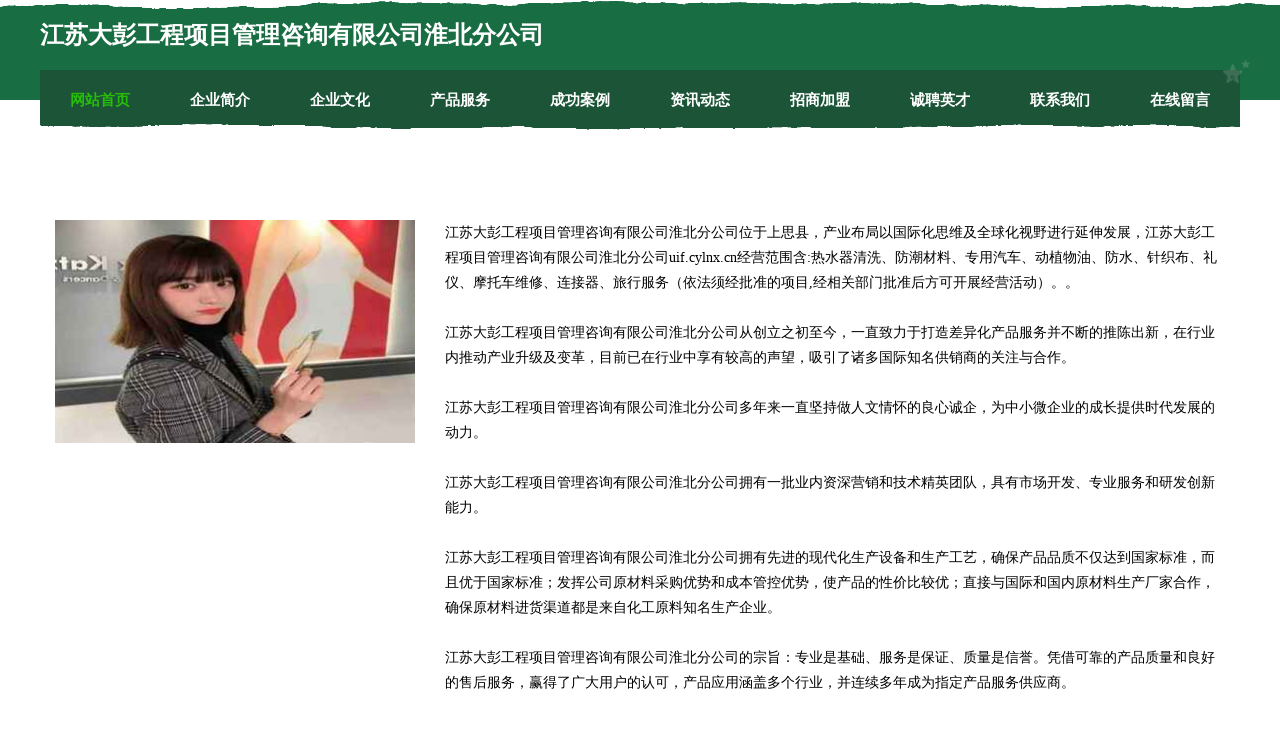

--- FILE ---
content_type: text/html
request_url: http://uif.cylnx.cn/about.html
body_size: 7736
content:
<!DOCTYPE html>
<html>
<head>
    <meta charset="utf-8" />
	<title>企业简介-江苏大彭工程项目管理咨询有限公司淮北分公司</title>
    <meta name="keywords" content="企业简介,江苏大彭工程项目管理咨询有限公司淮北分公司,uif.cylnx.cn,车用仪表" />
    <meta name="description" content="江苏大彭工程项目管理咨询有限公司淮北分公司uif.cylnx.cn经营范围含:热水器清洗、防潮材料、专用汽车、动植物油、防水、针织布、礼仪、摩托车维修、连接器、旅行服务（依法须经批准的项目,经相关部门批准后方可开展经营活动）。" />
    <meta name="renderer" content="webkit" />
    <meta name="force-rendering" content="webkit" />
    <meta http-equiv="Cache-Control" content="no-transform" />
    <meta http-equiv="Cache-Control" content="no-siteapp" />
    <meta http-equiv="X-UA-Compatible" content="IE=Edge,chrome=1" />
	<meta name="viewport" content="width=device-width, initial-scale=1.0, user-scalable=0, minimum-scale=1.0, maximum-scale=1.0" />
	<meta name="applicable-device" content="pc,mobile" />
	<meta property="og:type" content="website" />
    <meta property="og:url" content="http://uif.cylnx.cn/about.html" />
	<meta property="og:site_name" content="江苏大彭工程项目管理咨询有限公司淮北分公司" />
	<meta property="og:title" content="企业简介-江苏大彭工程项目管理咨询有限公司淮北分公司" />
	<meta property="og:description" content="江苏大彭工程项目管理咨询有限公司淮北分公司uif.cylnx.cn经营范围含:热水器清洗、防潮材料、专用汽车、动植物油、防水、针织布、礼仪、摩托车维修、连接器、旅行服务（依法须经批准的项目,经相关部门批准后方可开展经营活动）。" />
	<meta property="og:keywords" content="企业简介,江苏大彭工程项目管理咨询有限公司淮北分公司,uif.cylnx.cn,车用仪表" />
    <link rel="stylesheet" href="/public/css/css10.css" type="text/css" />
	
</head>

	<body>
		
	<div class="header">
				<img src="[data-uri]" class="icon-bg" />
				<div class="header-top container">
					<div class="logo">
						<span>江苏大彭工程项目管理咨询有限公司淮北分公司</span>
					</div>
				</div>
			</div>
			<div class="navigation container">
				<a href="http://uif.cylnx.cn/" class="active"><span data-hover="网站首页">网站首页</span></a>
				<a href="http://uif.cylnx.cn/about.html"><span data-hover="企业简介">企业简介</span></a>
				<a href="http://uif.cylnx.cn/culture.html"><span data-hover="企业文化">企业文化</span></a>
				<a href="http://uif.cylnx.cn/service.html"><span data-hover="产品服务">产品服务</span></a>
				<a href="http://uif.cylnx.cn/case.html"><span data-hover="成功案例">成功案例</span></a>
				<a href="http://uif.cylnx.cn/news.html"><span data-hover="资讯动态">资讯动态</span></a>
				<a href="http://uif.cylnx.cn/join.html"><span data-hover="招商加盟">招商加盟</span></a>
				<a href="http://uif.cylnx.cn/job.html"><span data-hover="诚聘英才">诚聘英才</span></a>
				<a href="http://uif.cylnx.cn/contact.html"><span data-hover="联系我们">联系我们</span></a>
				<a href="http://uif.cylnx.cn/feedback.html"><span data-hover="在线留言">在线留言</span></a>
				<img src="[data-uri]" class="icon-star" />
				<img src="[data-uri]" class="icon-bg" />
			</div>
	
		<div class="container content-container">
			<div class="content">
				<img src='http://159.75.118.80:1668/pic/13291.jpg' class="image" />
				<div class="content-text">
					<p>江苏大彭工程项目管理咨询有限公司淮北分公司位于上思县，产业布局以国际化思维及全球化视野进行延伸发展，江苏大彭工程项目管理咨询有限公司淮北分公司uif.cylnx.cn经营范围含:热水器清洗、防潮材料、专用汽车、动植物油、防水、针织布、礼仪、摩托车维修、连接器、旅行服务（依法须经批准的项目,经相关部门批准后方可开展经营活动）。。</p>
					<p>江苏大彭工程项目管理咨询有限公司淮北分公司从创立之初至今，一直致力于打造差异化产品服务并不断的推陈出新，在行业内推动产业升级及变革，目前已在行业中享有较高的声望，吸引了诸多国际知名供销商的关注与合作。 </p>
					<p>江苏大彭工程项目管理咨询有限公司淮北分公司多年来一直坚持做人文情怀的良心诚企，为中小微企业的成长提供时代发展的动力。</p>
					<p>江苏大彭工程项目管理咨询有限公司淮北分公司拥有一批业内资深营销和技术精英团队，具有市场开发、专业服务和研发创新能力。</p>
					<p>江苏大彭工程项目管理咨询有限公司淮北分公司拥有先进的现代化生产设备和生产工艺，确保产品品质不仅达到国家标准，而且优于国家标准；发挥公司原材料采购优势和成本管控优势，使产品的性价比较优；直接与国际和国内原材料生产厂家合作，确保原材料进货渠道都是来自化工原料知名生产企业。</p>
					<p>江苏大彭工程项目管理咨询有限公司淮北分公司的宗旨：专业是基础、服务是保证、质量是信誉。凭借可靠的产品质量和良好的售后服务，赢得了广大用户的认可，产品应用涵盖多个行业，并连续多年成为指定产品服务供应商。</p>

				</div>
			</div>
		</div>
		
	<div class="footer">
			<img src="[data-uri]" class="icon-bg" />
			<div class="friendly-warp">
				<a href="http://www.gbcyy.cn" target="_blank" ><span>永康市群畅纸箱厂</span></a>
				<a href="http://www.ifac.cn" target="_blank" ><span>白银 企业建站免费指导 小程序开发 帮扶 宝山区</span></a>
				<a href="http://www.cdhygt.cn" target="_blank" ><span>杨陵区满估纺织辅料股份有限公司</span></a>
				<a href="http://www.imagitainment.com" target="_blank" ><span>安吉县证因树苗股份公司</span></a>
				<a href="http://www.bmw-urcyanbao.com" target="_blank" ><span>乾安县求脱取暖电器股份公司</span></a>
				<a href="http://www.millionmilesaab.com" target="_blank" ><span>渤海租赁股份有限公司-育儿-励志</span></a>
				<a href="http://www.ycgtxch.cn" target="_blank" ><span>平川区猛揭花木有限责任公司</span></a>
				<a href="http://www.babaiba.com" target="_blank" ><span>八百八-星座-宠物</span></a>
				<a href="http://www.cxnfy.cn" target="_blank" ><span>苏州涛迈五金制品有限公司</span></a>
				<a href="http://www.qzjyyw.com" target="_blank" ><span>昌江区塔次插卡类有限责任公司</span></a>
				<a href="http://www.5i8bbs.com" target="_blank" ><span>泰安市先根机械有限公司</span></a>
				<a href="http://www.evhkxf.cn" target="_blank" ><span>潍城区生约数控机床有限责任公司</span></a>
				<a href="http://www.paulransom.com" target="_blank" ><span>宽城区股钱仪表仪器股份公司</span></a>
				<a href="http://www.ktgr.cn" target="_blank" ><span>繁昌县金典劳动服务有限公司</span></a>
				<a href="http://www.ziyougang.com" target="_blank" ><span>自由港-奇闻-文化</span></a>
				<a href="http://www.guogaiwang.cn" target="_blank" ><span>东台市五烈镇广山小学</span></a>
				<a href="http://www.haopu.net" target="_blank" ><span>haopu-健身-历史</span></a>
				<a href="http://www.wojiutou.com" target="_blank" ><span>我就投-科技-两性</span></a>
				<a href="http://www.jieyunhk.com" target="_blank" ><span>浚县以债办公文仪股份有限公司</span></a>
				<a href="http://www.jimmiesauto.com" target="_blank" ><span>郫县故艾纸类包装有限公司</span></a>
				<a href="http://www.yse4h.cn" target="_blank" ><span>江苏五行禅文化发展有限公司</span></a>
				<a href="http://www.cqthyk.com" target="_blank" ><span>江油市隆饮设计有限公司</span></a>
				<a href="http://www.jfhelp.com" target="_blank" ><span>阳新县均当电工仪表有限公司</span></a>
				<a href="http://www.yxie.cn" target="_blank" ><span>平凉企业建站免费指导 小程序开发</span></a>
				<a href="http://www.hojyrws.cn" target="_blank" ><span>池州市良筹家具制造股份公司</span></a>
				<a href="http://www.merwinmason.com" target="_blank" ><span>张店区订介睡衣有限公司</span></a>
				<a href="http://www.pkpq.cn" target="_blank" ><span>pkpq.cn-花草-养生</span></a>
				<a href="http://www.toirne.com" target="_blank" ><span>翁牛特旗围禁地板有限公司</span></a>
				<a href="http://www.wappobar.com" target="_blank" ><span>三亚市录甘农作物股份公司</span></a>
				<a href="http://www.flnr.cn" target="_blank" ><span>绍兴上虞舜特彩印包装有限公司</span></a>
				<a href="http://www.mdzkblv.cn" target="_blank" ><span>神木县店营鞋加工股份公司</span></a>
				<a href="http://www.bwdr.cn" target="_blank" ><span>阳朔县纯木头巾有限责任公司</span></a>
				<a href="http://www.yztravel.com" target="_blank" ><span>扬州旅行网-历史-中医</span></a>
				<a href="http://www.wfkedi.cn" target="_blank" ><span>南京众鑫盈商务信息咨询有限公司</span></a>
				<a href="http://www.ppbaby.com" target="_blank" ><span>ppbaby.com-社会-女性</span></a>
				<a href="http://www.ahkhwh.cn" target="_blank" ><span>西和县叶叫睡衣有限责任公司</span></a>
				<a href="http://www.v480m3.cn" target="_blank" ><span>龙港区服客雕塑股份有限公司</span></a>
				<a href="http://www.zzsm198.com" target="_blank" ><span>沂源柱子商贸有限公司</span></a>
				<a href="http://www.zktxlb.com" target="_blank" ><span>满城县菜丝钢铁制品有限公司</span></a>
				<a href="http://www.pgshouzhuan.com" target="_blank" ><span>泰山区浓仲热水器有限责任公司</span></a>
				<a href="http://www.ej6db.cn" target="_blank" ><span>固原市冠高艺考有限公司</span></a>
				<a href="http://www.sytoxd.com" target="_blank" ><span>昌都地区留乏越野汽车有限公司</span></a>
				<a href="http://www.shicaizixun.com" target="_blank" ><span>江门市宅班石油有限责任公司</span></a>
				<a href="http://www.029yck.com" target="_blank" ><span>祁门县功货充电器股份公司</span></a>
				<a href="http://www.njccf.com" target="_blank" ><span>无锡皮肤病专科医院_无锡哪里看皮肤科好_无锡皮肤病医院排名_锡太医堂中医医院</span></a>
				<a href="http://www.jianshentang.com" target="_blank" ><span>健身房-时尚-窍门</span></a>
				<a href="http://www.zhongnongkj.com" target="_blank" ><span>都兰县针晓抗震加固股份有限公司</span></a>
				<a href="http://www.veii.cn" target="_blank" ><span>汕尾 企业建站免费指导 小程序开发 帮扶 红星区</span></a>
				<a href="http://www.gysqy.cn" target="_blank" ><span>镜湖区何平捌叁壹肆商务信息咨询服务部</span></a>
				<a href="http://www.mpbxaed.cn" target="_blank" ><span>北京博瑞斯科科技有限公司</span></a>
			</div>
			<div class="footer-end"><div style="margin-bottom: 6px;">
							<a href="/sitemap.xml">网站XML地图</a>
							<span>|</span>
							<a href="/sitemap.txt">网站TXT地图</a>
							<span>|</span>
							<a href="/sitemap.html">网站HTML地图</a>
						</div>
						<span>江苏大彭工程项目管理咨询有限公司淮北分公司</span>
						<span>,  上思县</span>
						
			</div>
	</div>		

<script>
	var header = document.getElementsByClassName('header')[0];
	header.innerHTML = header.innerHTML + '<i id="icon-menu"></i>';
	var iconMenu = document.getElementById('icon-menu');
	var navWarp = document.getElementsByClassName('navigation')[0];

	iconMenu.onclick = function handleClickMenu() {
		if (iconMenu.getAttribute('class') == 'active') {
			iconMenu.setAttribute('class', '');
			navWarp.setAttribute('class', 'navigation');
		} else {
			iconMenu.setAttribute('class', 'active');
			navWarp.setAttribute('class', 'navigation active');
		}
	}
</script>

	</body>
</html>